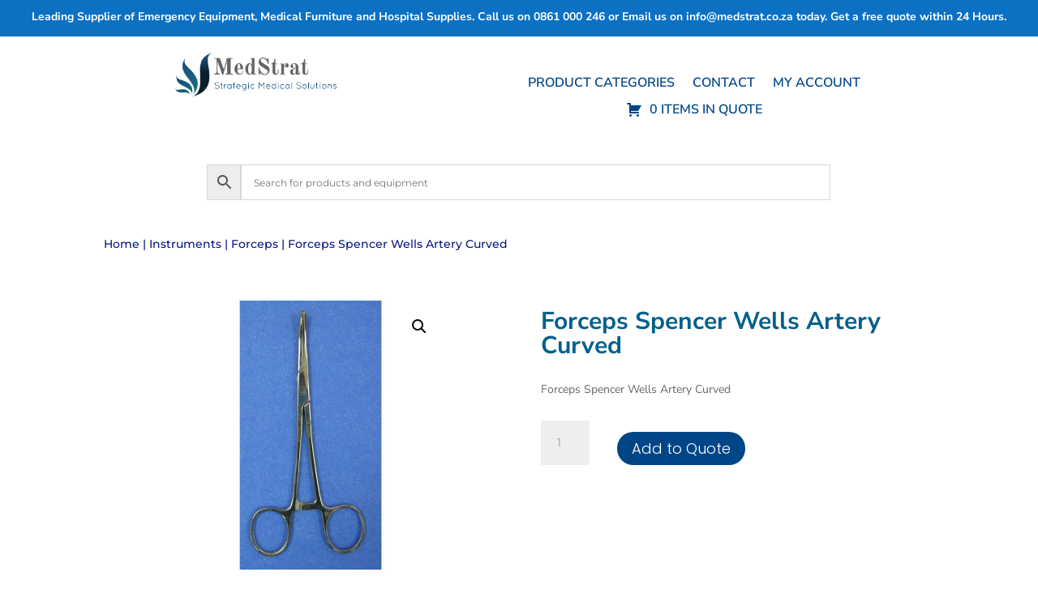

--- FILE ---
content_type: text/css
request_url: https://medstrat.co.za/wp-content/et-cache/736/et-core-unified-cpt-tb-3285-tb-2550-tb-2660-deferred-736.min.css?ver=1759796884
body_size: 151
content:
.et_pb_row_3_tb_header.et_pb_row{padding-top:0px!important;padding-bottom:19px!important;padding-top:0px;padding-bottom:19px}.et_pb_row_3_tb_header,body #page-container .et-db #et-boc .et-l .et_pb_row_3_tb_header.et_pb_row,body.et_pb_pagebuilder_layout.single #page-container #et-boc .et-l .et_pb_row_3_tb_header.et_pb_row,body.et_pb_pagebuilder_layout.single.et_full_width_page #page-container .et_pb_row_3_tb_header.et_pb_row{width:60%;max-width:100%}.et_pb_text_21_tb_header{padding-top:0px!important}div.et_pb_section.et_pb_section_0_tb_footer{background-image:radial-gradient(circle at top right,rgba(1,77,183,0.83) 0%,#0d2436 100%)!important}.et_pb_section_0_tb_footer.et_pb_section{padding-top:27px;padding-bottom:27px}.et_pb_text_0_tb_footer.et_pb_text,.et_pb_text_0_tb_footer.et_pb_text a,.et_pb_text_0_tb_footer h1,.et_pb_text_1_tb_footer.et_pb_text,.et_pb_text_1_tb_footer.et_pb_text a,.et_pb_text_2_tb_footer.et_pb_text,.et_pb_text_2_tb_footer.et_pb_text a{color:#FFFFFF!important}.et_pb_text_0_tb_footer{font-family:'Montserrat',Helvetica,Arial,Lucida,sans-serif;margin-bottom:11px!important}.et_pb_text_0_tb_footer a{font-family:'Montserrat',Helvetica,Arial,Lucida,sans-serif}.et_pb_text_0_tb_footer h3,.et_pb_text_1_tb_footer h3,.et_pb_text_2_tb_footer h3{font-family:'Nunito Sans',Helvetica,Arial,Lucida,sans-serif;font-weight:600;font-size:24px;color:#FFFFFF!important}.et_pb_text_1_tb_footer,.et_pb_text_2_tb_footer{margin-bottom:11px!important}@media only screen and (max-width:767px){div.et_pb_section.et_pb_section_0_tb_footer{background-image:radial-gradient(circle at top right,rgba(1,77,183,0.18) 0%,rgba(12,113,195,0.94) 100%)!important}}